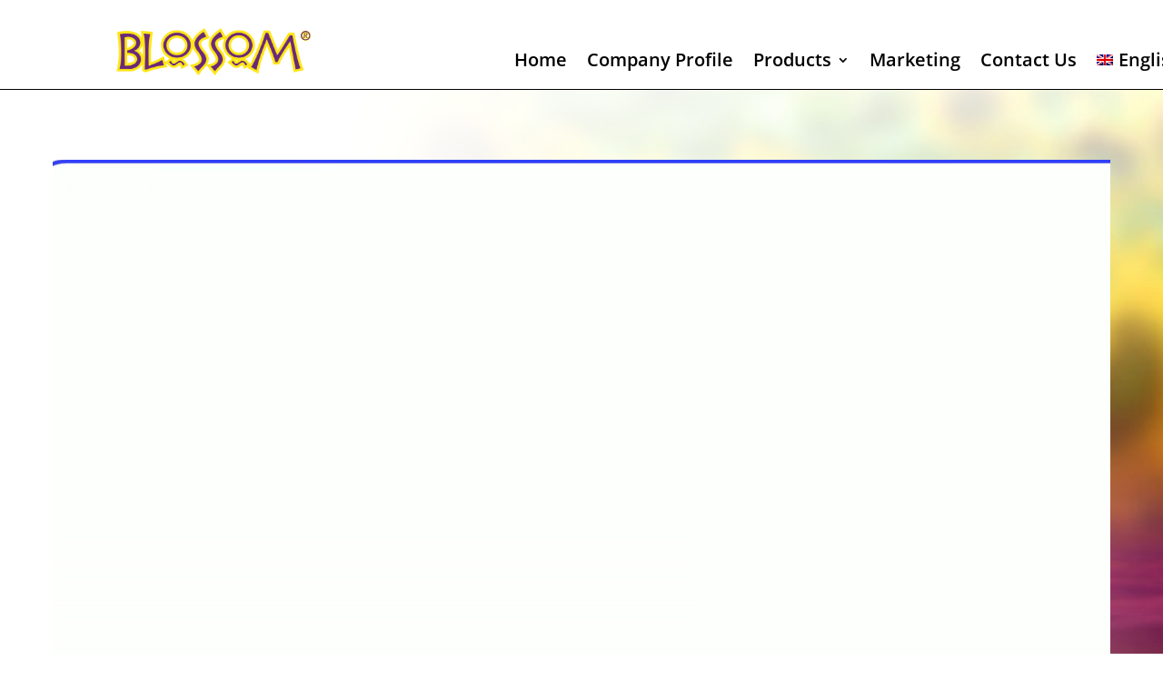

--- FILE ---
content_type: text/css
request_url: https://blossom-disposables.com/wp-content/et-cache/425/et-core-unified-tb-149-tb-221-deferred-425.min.css?ver=1764940746
body_size: 521
content:
.et_pb_section_0_tb_footer.et_pb_section{padding-top:36px;padding-bottom:0px;margin-top:-50px}.et_pb_image_2,.et_pb_image_3{width:100%;max-width:100%!important;text-align:left;margin-left:0}.et_pb_image_2 .et_pb_image_wrap,.et_pb_image_2 img,.et_pb_image_3 .et_pb_image_wrap,.et_pb_image_3 img,.et_pb_video_0{width:100%}.et_pb_text_4{line-height:1.8em;font-size:16px;line-height:1.8em;margin-top:40px!important;margin-bottom:10px!important}.et_pb_text_4 h3,.et_pb_text_5 h3{font-weight:600;line-height:1.5em}.et_pb_button_2,.et_pb_button_2:after,.et_pb_button_3,.et_pb_button_3:after{transition:all 300ms ease 0ms}.et_pb_text_5{line-height:1.8em;font-size:16px;line-height:1.8em;padding-bottom:0px!important;margin-top:-6px!important;margin-bottom:10px!important}.et_pb_text_6{margin-top:14px!important}.et_pb_video_0 .et_pb_video_overlay .et_pb_video_play{color:#FFFFFF}.et_pb_video_0 .et_pb_video_overlay_hover:hover{background-color:rgba(0,0,0,.6)}div.et_pb_section.et_pb_section_4{background-size:contain;background-position:center bottom 0px;background-image:url(https://blossom-disposables.com/wp-content/uploads/2021/04/7_img.png)!important}.et_pb_section_4.et_pb_section{padding-top:110px;padding-right:0px;padding-bottom:0px;padding-left:0px;background-color:#f7f7f7!important}.et_pb_text_7 h2{font-family:'Alice',Georgia,"Times New Roman",serif;font-size:42px;line-height:1.3em;text-align:center}.et_pb_text_7{margin-bottom:20px!important}.et_pb_divider_1{margin-bottom:10px!important;max-width:50px}.et_pb_divider_1:before{border-top-color:#2a2a2a;border-top-width:3px}.et_pb_text_8{line-height:1.8em;font-size:21px;line-height:1.8em;max-width:700px}.et_pb_image_4{padding-top:0px;width:100%;max-width:64%;text-align:left;margin-left:0}.et_pb_cta_0.et_pb_promo h2,.et_pb_cta_0.et_pb_promo h1.et_pb_module_header,.et_pb_cta_0.et_pb_promo h3.et_pb_module_header,.et_pb_cta_0.et_pb_promo h4.et_pb_module_header,.et_pb_cta_0.et_pb_promo h5.et_pb_module_header,.et_pb_cta_0.et_pb_promo h6.et_pb_module_header,.et_pb_cta_1.et_pb_promo h2,.et_pb_cta_1.et_pb_promo h1.et_pb_module_header,.et_pb_cta_1.et_pb_promo h3.et_pb_module_header,.et_pb_cta_1.et_pb_promo h4.et_pb_module_header,.et_pb_cta_1.et_pb_promo h5.et_pb_module_header,.et_pb_cta_1.et_pb_promo h6.et_pb_module_header{font-family:'Alice',Georgia,"Times New Roman",serif!important;font-size:32px!important;line-height:1.5em!important}.et_pb_cta_0.et_pb_promo .et_pb_promo_description div,.et_pb_cta_1.et_pb_promo .et_pb_promo_description div{font-size:16px;line-height:1.8em}.et_pb_cta_0.et_pb_promo{margin-bottom:80px!important;margin-left:80px!important}body #page-container .et_pb_section .et_pb_cta_0.et_pb_promo .et_pb_promo_button.et_pb_button,body #page-container .et_pb_section .et_pb_cta_1.et_pb_promo .et_pb_promo_button.et_pb_button{color:rgba(0,0,0,0.7)!important;border-width:12px!important;border-color:#efe8d7;border-radius:100px;letter-spacing:2px;font-size:15px;font-weight:700!important;text-transform:uppercase!important;background-color:#efe8d7}body #page-container .et_pb_section .et_pb_cta_0.et_pb_promo .et_pb_promo_button.et_pb_button:hover,body #page-container .et_pb_section .et_pb_cta_1.et_pb_promo .et_pb_promo_button.et_pb_button:hover{border-color:#e0c588!important;letter-spacing:2px!important;background-image:initial;background-color:#e0c588}body #page-container .et_pb_section .et_pb_cta_0.et_pb_promo .et_pb_promo_button.et_pb_button,body #page-container .et_pb_section .et_pb_cta_0.et_pb_promo .et_pb_promo_button.et_pb_button:hover,body #page-container .et_pb_section .et_pb_cta_1.et_pb_promo .et_pb_promo_button.et_pb_button,body #page-container .et_pb_section .et_pb_cta_1.et_pb_promo .et_pb_promo_button.et_pb_button:hover{padding:0.3em 1em!important}body #page-container .et_pb_section .et_pb_cta_0.et_pb_promo .et_pb_promo_button.et_pb_button:before,body #page-container .et_pb_section .et_pb_cta_0.et_pb_promo .et_pb_promo_button.et_pb_button:after,body #page-container .et_pb_section .et_pb_cta_1.et_pb_promo .et_pb_promo_button.et_pb_button:before,body #page-container .et_pb_section .et_pb_cta_1.et_pb_promo .et_pb_promo_button.et_pb_button:after{display:none!important}.et_pb_cta_0.et_pb_promo .et_pb_promo_button.et_pb_button,.et_pb_cta_1.et_pb_promo .et_pb_promo_button.et_pb_button{transition:background-color 300ms ease 0ms,border 300ms ease 0ms,letter-spacing 300ms ease 0ms}.et_pb_image_5 .et_pb_image_wrap img{min-height:100px}.et_pb_image_5{width:64%;max-width:78%;text-align:left;margin-left:0}.et_pb_cta_1.et_pb_promo{padding-top:0px!important}.et_pb_divider_1.et_pb_module,.et_pb_text_8.et_pb_module,.et_pb_image_4.et_pb_module{margin-left:auto!important;margin-right:auto!important}@media only screen and (max-width:980px){.et_pb_image_2,.et_pb_image_3,.et_pb_image_4,.et_pb_image_5{text-align:center;margin-left:auto;margin-right:auto}.et_pb_image_4 .et_pb_image_wrap img,.et_pb_image_5 .et_pb_image_wrap img{width:auto}}@media only screen and (max-width:767px){.et_pb_image_4 .et_pb_image_wrap img,.et_pb_image_5 .et_pb_image_wrap img{width:auto}}